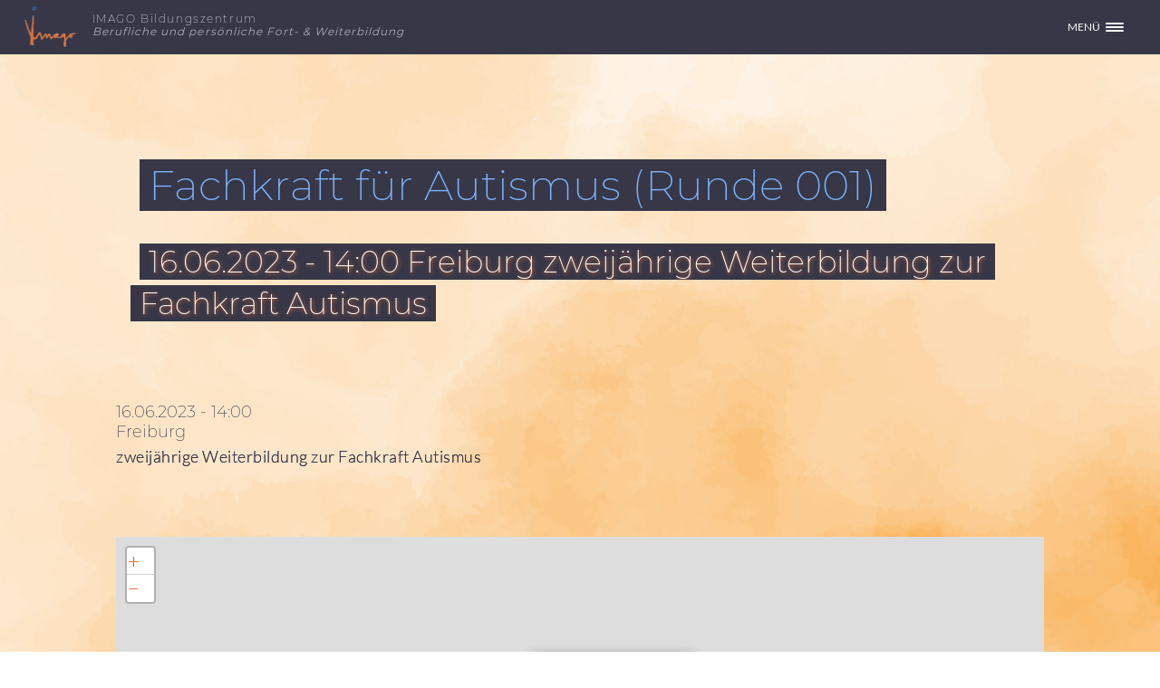

--- FILE ---
content_type: text/html; charset=UTF-8
request_url: https://www.imago-bildungszentrum.de/eme-events/start-fachkraft-fuer-autismus-6/
body_size: 8084
content:
<!DOCTYPE html>

<html class="no-js" lang="de-DE">

	<head profile="http://gmpg.org/xfn/11">
		
		<meta http-equiv="Content-Type" content="text/html; charset=UTF-8" />
		<meta name="viewport" content="width=device-width, initial-scale=1.0, maximum-scale=1.0, user-scalable=no" >
		 
			
		
		<title>Fachkraft für Autismus (Runde 001) &#8211; IMAGO Bildungszentrum</title>
<meta name='robots' content='max-image-preview:large' />
<script>document.documentElement.className = document.documentElement.className.replace("no-js","js");</script>
<link rel='dns-prefetch' href='//www.imago-bildungszentrum.de' />
<link rel='dns-prefetch' href='//s.w.org' />
<link rel="alternate" type="application/rss+xml" title="IMAGO Bildungszentrum &raquo; Feed" href="https://www.imago-bildungszentrum.de/feed/" />
<link rel="alternate" type="application/rss+xml" title="IMAGO Bildungszentrum &raquo; Kommentar-Feed" href="https://www.imago-bildungszentrum.de/comments/feed/" />
		<script type="text/javascript">
			window._wpemojiSettings = {"baseUrl":"https:\/\/s.w.org\/images\/core\/emoji\/13.0.1\/72x72\/","ext":".png","svgUrl":"https:\/\/s.w.org\/images\/core\/emoji\/13.0.1\/svg\/","svgExt":".svg","source":{"concatemoji":"https:\/\/www.imago-bildungszentrum.de\/wp-includes\/js\/wp-emoji-release.min.js?ver=5.7.2"}};
			!function(e,a,t){var n,r,o,i=a.createElement("canvas"),p=i.getContext&&i.getContext("2d");function s(e,t){var a=String.fromCharCode;p.clearRect(0,0,i.width,i.height),p.fillText(a.apply(this,e),0,0);e=i.toDataURL();return p.clearRect(0,0,i.width,i.height),p.fillText(a.apply(this,t),0,0),e===i.toDataURL()}function c(e){var t=a.createElement("script");t.src=e,t.defer=t.type="text/javascript",a.getElementsByTagName("head")[0].appendChild(t)}for(o=Array("flag","emoji"),t.supports={everything:!0,everythingExceptFlag:!0},r=0;r<o.length;r++)t.supports[o[r]]=function(e){if(!p||!p.fillText)return!1;switch(p.textBaseline="top",p.font="600 32px Arial",e){case"flag":return s([127987,65039,8205,9895,65039],[127987,65039,8203,9895,65039])?!1:!s([55356,56826,55356,56819],[55356,56826,8203,55356,56819])&&!s([55356,57332,56128,56423,56128,56418,56128,56421,56128,56430,56128,56423,56128,56447],[55356,57332,8203,56128,56423,8203,56128,56418,8203,56128,56421,8203,56128,56430,8203,56128,56423,8203,56128,56447]);case"emoji":return!s([55357,56424,8205,55356,57212],[55357,56424,8203,55356,57212])}return!1}(o[r]),t.supports.everything=t.supports.everything&&t.supports[o[r]],"flag"!==o[r]&&(t.supports.everythingExceptFlag=t.supports.everythingExceptFlag&&t.supports[o[r]]);t.supports.everythingExceptFlag=t.supports.everythingExceptFlag&&!t.supports.flag,t.DOMReady=!1,t.readyCallback=function(){t.DOMReady=!0},t.supports.everything||(n=function(){t.readyCallback()},a.addEventListener?(a.addEventListener("DOMContentLoaded",n,!1),e.addEventListener("load",n,!1)):(e.attachEvent("onload",n),a.attachEvent("onreadystatechange",function(){"complete"===a.readyState&&t.readyCallback()})),(n=t.source||{}).concatemoji?c(n.concatemoji):n.wpemoji&&n.twemoji&&(c(n.twemoji),c(n.wpemoji)))}(window,document,window._wpemojiSettings);
		</script>
		<style type="text/css">
img.wp-smiley,
img.emoji {
	display: inline !important;
	border: none !important;
	box-shadow: none !important;
	height: 1em !important;
	width: 1em !important;
	margin: 0 .07em !important;
	vertical-align: -0.1em !important;
	background: none !important;
	padding: 0 !important;
}
</style>
	<link rel='stylesheet' id='wp-block-library-css'  href='https://www.imago-bildungszentrum.de/wp-includes/css/dist/block-library/style.min.css?ver=5.7.2' type='text/css' media='all' />
<link rel='stylesheet' id='contact-form-7-css'  href='https://www.imago-bildungszentrum.de/wp-content/plugins/contact-form-7/includes/css/styles.css?ver=5.4.2' type='text/css' media='all' />
<link rel='stylesheet' id='eme-jquery-timepicker-css'  href='https://www.imago-bildungszentrum.de/wp-content/plugins/events-made-easy/js/jquery-timepicker/jquery.timepicker.min.css?ver=5.7.2' type='text/css' media='all' />
<link rel='stylesheet' id='eme-jquery-fdatepicker-css'  href='https://www.imago-bildungszentrum.de/wp-content/plugins/events-made-easy/js/fdatepicker/css/fdatepicker.min.css?ver=5.7.2' type='text/css' media='all' />
<link rel='stylesheet' id='eme-jquery-ui-css-css'  href='https://www.imago-bildungszentrum.de/wp-content/plugins/events-made-easy/css/jquery-ui-theme-smoothness-1.11.3/jquery-ui.min.css?ver=5.7.2' type='text/css' media='all' />
<link rel='stylesheet' id='eme-jquery-ui-autocomplete-css'  href='https://www.imago-bildungszentrum.de/wp-content/plugins/events-made-easy/css/jquery.autocomplete.css?ver=5.7.2' type='text/css' media='all' />
<link rel='stylesheet' id='eme-jquery-select2-css-css'  href='https://www.imago-bildungszentrum.de/wp-content/plugins/events-made-easy/js/jquery-select2/select2-4.1.0-rc.0/dist/css/select2.min.css?ver=5.7.2' type='text/css' media='all' />
<link rel='stylesheet' id='eme_textsec-css'  href='https://www.imago-bildungszentrum.de/wp-content/plugins/events-made-easy/css/text-security/text-security-disc.css?ver=5.7.2' type='text/css' media='all' />
<link rel='stylesheet' id='eme_stylesheet-css'  href='https://www.imago-bildungszentrum.de/wp-content/plugins/events-made-easy/css/eme.css?ver=5.7.2' type='text/css' media='all' />
<link rel='stylesheet' id='eme-leaflet-css-css'  href='https://www.imago-bildungszentrum.de/wp-content/plugins/events-made-easy/js/leaflet-1.7.1/leaflet.css?ver=5.7.2' type='text/css' media='all' />
<link rel='stylesheet' id='spba-animate-css'  href='https://www.imago-bildungszentrum.de/wp-content/plugins/so-page-builder-animate/css/animate.min.css?ver=1' type='text/css' media='all' />
<link rel='stylesheet' id='newsletter-css'  href='https://www.imago-bildungszentrum.de/wp-content/plugins/newsletter/style.css?ver=8.9.2' type='text/css' media='all' />
<link rel='stylesheet' id='eeb-css-frontend-css'  href='https://www.imago-bildungszentrum.de/wp-content/plugins/email-encoder-bundle/core/includes/assets/css/style.css?ver=251205-215050' type='text/css' media='all' />
<link rel='stylesheet' id='imagobz_style-css'  href='https://www.imago-bildungszentrum.de/wp-content/themes/imagobz/style.css?ver=5.7.2' type='text/css' media='all' />
<script type='text/javascript' src='https://www.imago-bildungszentrum.de/wp-includes/js/tinymce/tinymce.min.js?ver=49110-20201110' id='wp-tinymce-root-js'></script>
<script type='text/javascript' src='https://www.imago-bildungszentrum.de/wp-includes/js/tinymce/plugins/compat3x/plugin.min.js?ver=49110-20201110' id='wp-tinymce-js'></script>
<script type='text/javascript' src='https://www.imago-bildungszentrum.de/wp-includes/js/jquery/jquery.min.js?ver=3.5.1' id='jquery-core-js'></script>
<script type='text/javascript' src='https://www.imago-bildungszentrum.de/wp-includes/js/jquery/jquery-migrate.min.js?ver=3.3.2' id='jquery-migrate-js'></script>
<script type='text/javascript' src='https://www.imago-bildungszentrum.de/wp-content/themes/imagobz/js/flexslider.js?ver=1' id='imagobz_flexslider-js'></script>
<script type='text/javascript' src='https://www.imago-bildungszentrum.de/wp-content/themes/imagobz/js/doubletaptogo.js?ver=1' id='imagobz_doubletaptogo-js'></script>
<script type='text/javascript' src='https://www.imago-bildungszentrum.de/wp-content/plugins/email-encoder-bundle/core/includes/assets/js/custom.js?ver=251205-215050' id='eeb-js-frontend-js'></script>
<link rel="https://api.w.org/" href="https://www.imago-bildungszentrum.de/wp-json/" /><link rel="alternate" type="application/json" href="https://www.imago-bildungszentrum.de/wp-json/wp/v2/pages/606" /><link rel="EditURI" type="application/rsd+xml" title="RSD" href="https://www.imago-bildungszentrum.de/xmlrpc.php?rsd" />
<link rel="wlwmanifest" type="application/wlwmanifest+xml" href="https://www.imago-bildungszentrum.de/wp-includes/wlwmanifest.xml" /> 
<meta name="generator" content="WordPress 5.7.2" />
<link rel='shortlink' href='https://www.imago-bildungszentrum.de/?p=606' />
<link rel="alternate" type="application/json+oembed" href="https://www.imago-bildungszentrum.de/wp-json/oembed/1.0/embed?url=https%3A%2F%2Fwww.imago-bildungszentrum.de%2Fveranstaltungen%2F" />
<link rel="alternate" type="text/xml+oembed" href="https://www.imago-bildungszentrum.de/wp-json/oembed/1.0/embed?url=https%3A%2F%2Fwww.imago-bildungszentrum.de%2Fveranstaltungen%2F&#038;format=xml" />
<link rel="canonical" href="https://www.imago-bildungszentrum.de/eme-events/start-fachkraft-fuer-autismus-6/" />
<meta property="og:type" content="article" />
<meta property="og:title" content="Fachkraft für Autismus (Runde 001)"/>
<meta property="og:url" content="https://www.imago-bildungszentrum.de/eme-events/start-fachkraft-fuer-autismus-6/"/>
<meta property="og:image" content=""/>
<meta property="og:description" content="zweijährige Weiterbildung zur Fachkraft Autismus" />
<meta name="twitter:image" content="" />
<meta name="twitter:description" content="zweijährige Weiterbildung zur Fachkraft Autismus" />
<meta name="twitter:title" content="Fachkraft für Autismus (Runde 001)" />
<meta name="twitter:card" content="summary" />
<meta name="description" content="zweijährige Weiterbildung zur Fachkraft Autismus" />
<script type="application/ld+json">{"@context":"http://www.schema.org","@type":"Event","name":"Fachkraft für Autismus (Runde 001)","url":"https://www.imago-bildungszentrum.de/eme-events/start-fachkraft-fuer-autismus-6/","description":"zweijährige Weiterbildung zur Fachkraft Autismus","startDate":"2023-06-16T14:00:00+02:00","endDate":"2023-06-16T18:00:00+02:00","eventAttendanceMode":"https://schema.org/OfflineEventAttendanceMode","location":{"@type":"Place","name":"Inselhaus Haid","address":{"@type":"PostalAddress","streetAddress":"Gündlinger Str. 14 a","addressLocality":"Freiburg","postalCode":"79111","addressCountry":""}},"organizer":{"name":"Imago Team","url":"https://www.imago-bildungszentrum.de/eme-events/start-fachkraft-fuer-autismus-6/"}}</script>
<link rel="icon" href="https://www.imago-bildungszentrum.de/wp-content/uploads/cropped-Imago_Logo-32x32.png" sizes="32x32" />
<link rel="icon" href="https://www.imago-bildungszentrum.de/wp-content/uploads/cropped-Imago_Logo-192x192.png" sizes="192x192" />
<link rel="apple-touch-icon" href="https://www.imago-bildungszentrum.de/wp-content/uploads/cropped-Imago_Logo-180x180.png" />
<meta name="msapplication-TileImage" content="https://www.imago-bildungszentrum.de/wp-content/uploads/cropped-Imago_Logo-270x270.png" />
	
	</head>
	
	<body class="page-template-default page page-id-606 post single">
		
		<div class="header">
			
			<div class="section-inner">
                
                <div class="site-header" role="banner">
                    
                    <div class="site-logo">
                        <a href="https://www.imago-bildungszentrum.de/" rel="home">
                            <img src="https://www.imago-bildungszentrum.de/wp-content/uploads/Imago_Logo.png" />
                        </a>
                    </div>
                    
                    <div class="site-branding">
                        <h1 class="site-title"><a href="https://www.imago-bildungszentrum.de/" rel="home">IMAGO Bildungszentrum</a></h1>
                        <h2 class="site-description">Berufliche und persönliche Fort- &amp; Weiterbildung</h2>
                    </div>
                    
                </div>
                
            </div>
			
			<div class="nav-toggle">
					
				<div class="bars">
					<div class="bar"></div>
					<div class="bar"></div>
					<div class="bar"></div>
				</div>
				
			</div>
            			
			<div class="mobile-navigation">
			
				<ul class="mobile-menu">
																			
						<li id="menu-item-15" class="menu-item menu-item-type-custom menu-item-object-custom menu-item-home menu-item-has-children menu-item-15"><a href="http://www.imago-bildungszentrum.de/" data-ps2id-api="true">IMAGO</a>
<ul class="sub-menu">
	<li id="menu-item-35" class="menu-item menu-item-type-custom menu-item-object-custom menu-item-home menu-item-35"><a href="http://www.imago-bildungszentrum.de/#leitgedanke" data-ps2id-api="true">Unsere Leitgedanken</a></li>
	<li id="menu-item-181" class="menu-item menu-item-type-post_type menu-item-object-page menu-item-181"><a href="https://www.imago-bildungszentrum.de/kooperationen/" data-ps2id-api="true">Kooperationen</a></li>
	<li id="menu-item-191" class="menu-item menu-item-type-post_type menu-item-object-page menu-item-191"><a href="https://www.imago-bildungszentrum.de/publikationen/" data-ps2id-api="true">Publikationen</a></li>
	<li id="menu-item-526" class="menu-item menu-item-type-taxonomy menu-item-object-category menu-item-526"><a href="https://www.imago-bildungszentrum.de/imago/aktuell/stellen/" data-ps2id-api="true">Stellenanzeigen</a></li>
	<li id="menu-item-159" class="menu-item menu-item-type-post_type menu-item-object-page menu-item-159"><a href="https://www.imago-bildungszentrum.de/kontakt-impressum/" data-ps2id-api="true">Kontakt / Impressum</a></li>
	<li id="menu-item-160" class="menu-item menu-item-type-post_type menu-item-object-page menu-item-privacy-policy menu-item-160"><a href="https://www.imago-bildungszentrum.de/datenschutzerklaerung/" data-ps2id-api="true">Datenschutzerklärung</a></li>
	<li id="menu-item-406" class="menu-item menu-item-type-post_type menu-item-object-page menu-item-406"><a href="https://www.imago-bildungszentrum.de/hygienekonzept/" data-ps2id-api="true">Schutz- und Hygienekonzept</a></li>
</ul>
</li>
<li id="menu-item-157" class="menu-item menu-item-type-taxonomy menu-item-object-category menu-item-has-children menu-item-157"><a href="https://www.imago-bildungszentrum.de/imago/imago-team/" data-ps2id-api="true">TEAM</a>
<ul class="sub-menu">
	<li id="menu-item-147" class="menu-item menu-item-type-taxonomy menu-item-object-category menu-item-147"><a href="https://www.imago-bildungszentrum.de/imago/imago-team/" data-ps2id-api="true">IMAGO-Team</a></li>
	<li id="menu-item-86" class="menu-item menu-item-type-taxonomy menu-item-object-category menu-item-86"><a href="https://www.imago-bildungszentrum.de/imago/kurs-seminarleiterinnen/" data-ps2id-api="true">Kurs-/Seminarleiter*innen</a></li>
</ul>
</li>
<li id="menu-item-51" class="menu-item menu-item-type-taxonomy menu-item-object-category menu-item-has-children menu-item-51"><a href="https://www.imago-bildungszentrum.de/imago/kurse-seminare-vortraege/" data-ps2id-api="true">UNSER FORTBILDUNGSANGEBOT</a>
<ul class="sub-menu">
	<li id="menu-item-981" class="menu-item menu-item-type-post_type menu-item-object-page menu-item-981"><a href="https://www.imago-bildungszentrum.de/dfa/" data-ps2id-api="true">Digitales Forum Autismus</a></li>
	<li id="menu-item-812" class="menu-item menu-item-type-taxonomy menu-item-object-category menu-item-812"><a href="https://www.imago-bildungszentrum.de/imago/kurse-seminare-vortraege/fortbildung-weiterbildung/weiterbildungat/" data-ps2id-api="true">2-jährige Weiterbildung Autismus (AT)</a></li>
	<li id="menu-item-24" class="menu-item menu-item-type-taxonomy menu-item-object-category menu-item-24"><a href="https://www.imago-bildungszentrum.de/imago/kurse-seminare-vortraege/fortbildung-weiterbildung/" data-ps2id-api="true">Berufliche Fort- &#038; Weiterbildung</a></li>
	<li id="menu-item-439" class="menu-item menu-item-type-taxonomy menu-item-object-category menu-item-has-children menu-item-439"><a href="https://www.imago-bildungszentrum.de/imago/kurse-seminare-vortraege/kurse-zum-thema-autismus/" data-ps2id-api="true">Kurse zum Thema Autismus</a>
	<ul class="sub-menu">
		<li id="menu-item-440" class="menu-item menu-item-type-taxonomy menu-item-object-category menu-item-440"><a href="https://www.imago-bildungszentrum.de/imago/kurse-seminare-vortraege/kurse-zum-thema-autismus/kurse-eltern-angehoerige/" data-ps2id-api="true">&#8211; Kurse Eltern/Angehörige</a></li>
		<li id="menu-item-441" class="menu-item menu-item-type-taxonomy menu-item-object-category menu-item-441"><a href="https://www.imago-bildungszentrum.de/imago/kurse-seminare-vortraege/kurse-zum-thema-autismus/kurse-soziale-einrichtungen/" data-ps2id-api="true">&#8211; Kurse Soziale Einrichtungen</a></li>
	</ul>
</li>
	<li id="menu-item-26" class="menu-item menu-item-type-taxonomy menu-item-object-category menu-item-26"><a href="https://www.imago-bildungszentrum.de/imago/kurse-seminare-vortraege/praevention/" data-ps2id-api="true">Präventionskurse</a></li>
	<li id="menu-item-27" class="menu-item menu-item-type-taxonomy menu-item-object-category menu-item-27"><a href="https://www.imago-bildungszentrum.de/imago/kurse-seminare-vortraege/selbsterfahrung-selbsterkenntnis/" data-ps2id-api="true">Selbsterfahrung &amp; Selbsterkenntnis</a></li>
	<li id="menu-item-25" class="menu-item menu-item-type-taxonomy menu-item-object-category menu-item-25"><a href="https://www.imago-bildungszentrum.de/imago/kurse-seminare-vortraege/kuenstlerische-kurse/" data-ps2id-api="true">Künstlerische Kurse</a></li>
</ul>
</li>
<li id="menu-item-608" class="menu-item menu-item-type-post_type menu-item-object-page menu-item-has-children menu-item-608"><a href="https://www.imago-bildungszentrum.de/aktuell/termine/" data-ps2id-api="true">FORTBILDUNGSKALENDER</a>
<ul class="sub-menu">
	<li id="menu-item-612" class="menu-item menu-item-type-post_type menu-item-object-page menu-item-612"><a href="https://www.imago-bildungszentrum.de/aktuell/termine/fortbildungen/" data-ps2id-api="true">Fortbildungen</a></li>
	<li id="menu-item-636" class="menu-item menu-item-type-custom menu-item-object-custom menu-item-636"><a href="https://www.imago-bildungszentrum.de/wp-content/uploads/Fortbildungskalender.pdf" data-ps2id-api="true">&#8230;als PDF Dokument</a></li>
	<li id="menu-item-168" class="menu-item menu-item-type-post_type menu-item-object-page menu-item-168"><a href="https://www.imago-bildungszentrum.de/aktuell/termine/anmeldung/" data-ps2id-api="true">Anmeldung</a></li>
	<li id="menu-item-644" class="menu-item menu-item-type-taxonomy menu-item-object-category menu-item-644"><a href="https://www.imago-bildungszentrum.de/imago/fortbildungskalender/historie/" data-ps2id-api="true">Historie</a></li>
</ul>
</li>
<li id="menu-item-432" class="menu-item menu-item-type-custom menu-item-object-custom menu-item-has-children menu-item-432"><a href="https://www.imago-bildungszentrum.de/eingliederungsh/" data-ps2id-api="true">ASSISTENZLEISTUNGEN</a>
<ul class="sub-menu">
	<li id="menu-item-431" class="menu-item menu-item-type-custom menu-item-object-custom menu-item-431"><a href="https://www.imago-bildungszentrum.de/eingliederungsh/" data-ps2id-api="true">Eingliederungshilfe</a></li>
</ul>
</li>
<li id="menu-item-18" class="menu-item menu-item-type-custom menu-item-object-custom menu-item-18"><a href="http://www.imago-bildungszentrum.de/raumvermietung/#mietanfrage" data-ps2id-api="true">Mietanfrage</a></li>
						
					</ul>
			
			</div>
			
		</div>
		<div class="content section-inner">
            
            <div class="post-titles">
                <h1 class="post-title"><span>Fachkraft für Autismus (Runde 001)</span></h1>
                <h2 class="post-excerpt"><span>16.06.2023 - 14:00 Freiburg zweijährige Weiterbildung zur Fachkraft Autismus</span></h2>
            </div>    
            
		
			<div id="post-606" class="single single-post post-606 page type-page status-publish hentry odd">
				
				<div class="post-container">
					
					<div class="post-inner">
							
						<div class="post-content">
						
							16.06.2023 - 14:00<br />
Freiburg<br />
<p>zweijährige Weiterbildung zur Fachkraft Autismus</p><br />
<br />
<div id='eme-location-map_104796771_1768888622_9197' class='eme-location-map'   data-lat='47.990800' data-lon='7.7936000' data-map_icon='' data-map_text='&lt;strong&gt;Inselhaus Haid&lt;/strong&gt;&lt;br /&gt;Gündlinger Str. 14 a - Freiburg&lt;br /&gt;&lt;a href=&#039;https://www.imago-bildungszentrum.de/locations/imago/&#039;&gt;Details&lt;/a&gt;' data-enable_zooming='true' data-gestures='false' data-default_map_icon='' data-zoom_factor='14'></div>						
						</div><!-- .post-content -->
						
						<div class="clear"></div>
						
						
											
					</div><!-- .post-inner -->
				
				</div><!-- .post-container -->
				
			</div><!-- .post -->
			
		</div><!-- .content -->
		
    

<div id="sidebar" class="sidebar">
        
        
    </div><!-- .sidebar -->
		
<footer id="footer" class="footer">
            
            
                <div id="footer-widgets-wrap" class="footer-widgets-wrap">

                    <div id="footer-widgets" class="footer-widgets"  role="complementary">

                        
                            <div class="footer-widget-column widget-area fone">
                                <aside id="newsletterwidget-2" class="widget widget_newsletterwidget"><h3 class="widget-title">Newsletter</h3><div class="tnp tnp-subscription tnp-widget">
<form method="post" action="https://www.imago-bildungszentrum.de/wp-admin/admin-ajax.php?action=tnp&amp;na=s">
<input type="hidden" name="nr" value="widget">
<input type="hidden" name="nlang" value="">
<div class="tnp-field tnp-field-email"><label for="tnp-1">Trage Dich jetzt in unsere(n) Newsletter ein!</label>
<input class="tnp-email" type="email" name="ne" id="tnp-1" value="" placeholder="Deine E-Mail Adresse bitte hier eintragen" required></div>
<div class="tnp-field tnp-lists"><div class="tnp-field tnp-field-checkbox tnp-field-list"><label for="nl3"><input type="checkbox" id="nl3" name="nl[]" value="2" checked> IMAGO Bildungszentrum</label></div>
<div class="tnp-field tnp-field-checkbox tnp-field-list"><label for="nl4"><input type="checkbox" id="nl4" name="nl[]" value="3" checked> Digitales Forum Autismus - Eltern</label></div>
<div class="tnp-field tnp-field-checkbox tnp-field-list"><label for="nl5"><input type="checkbox" id="nl5" name="nl[]" value="4" checked> Digitales Forum Autismus - Fachkräfte</label></div>
</div><div class="tnp-field tnp-field-button" style="text-align: left"><input class="tnp-submit" type="submit" value="jetzt eintragen!" style="">
</div>
</form>
</div>
</aside><aside id="text-4" class="widget widget_text">			<div class="textwidget"><p>IMAGO Bildungszentrum gGmbH · Gündlinger Str. 14 a · 79111 Freiburg · Tel. 0761/48826778 · <a href="javascript:;" data-enc-email="vasb[at]vzntb-ovyqhatfmragehz.qr" class="mailto-link" data-wpel-link="ignore"><span id="eeb-362269-739291"></span><script type="text/javascript">(function() {var ml="irdnet-f.lzasg%40obum",mi="037A>?@0D;=A6B092C3=<:4351CD824",o="";for(var j=0,l=mi.length;j<l;j++) {o+=ml.charAt(mi.charCodeAt(j)-48);}document.getElementById("eeb-362269-739291").innerHTML = decodeURIComponent(o);}());</script><noscript>*protected email*</noscript></a></p>
<p><strong><a href="https://www.imago-bildungszentrum.de/datenschutzerklaerung/">Datenschutzerklärung</a> | <a href="https://www.imago-bildungszentrum.de/kontakt-impressum/">Impressum</a></strong></p>
</div>
		</aside>                            </div>

                        
                    </div>

                </div>

            
		</footer> <!-- footer -->
	    
	    	<script>
	jQuery(document).ready(function($){
		'use strict';
		if ( 'function' === typeof WOW ) {
			new WOW().init();
		}
	});
	</script>
	<script type='text/javascript' src='https://www.imago-bildungszentrum.de/wp-includes/js/dist/vendor/wp-polyfill.min.js?ver=7.4.4' id='wp-polyfill-js'></script>
<script type='text/javascript' id='wp-polyfill-js-after'>
( 'fetch' in window ) || document.write( '<script src="https://www.imago-bildungszentrum.de/wp-includes/js/dist/vendor/wp-polyfill-fetch.min.js?ver=3.0.0"></scr' + 'ipt>' );( document.contains ) || document.write( '<script src="https://www.imago-bildungszentrum.de/wp-includes/js/dist/vendor/wp-polyfill-node-contains.min.js?ver=3.42.0"></scr' + 'ipt>' );( window.DOMRect ) || document.write( '<script src="https://www.imago-bildungszentrum.de/wp-includes/js/dist/vendor/wp-polyfill-dom-rect.min.js?ver=3.42.0"></scr' + 'ipt>' );( window.URL && window.URL.prototype && window.URLSearchParams ) || document.write( '<script src="https://www.imago-bildungszentrum.de/wp-includes/js/dist/vendor/wp-polyfill-url.min.js?ver=3.6.4"></scr' + 'ipt>' );( window.FormData && window.FormData.prototype.keys ) || document.write( '<script src="https://www.imago-bildungszentrum.de/wp-includes/js/dist/vendor/wp-polyfill-formdata.min.js?ver=3.0.12"></scr' + 'ipt>' );( Element.prototype.matches && Element.prototype.closest ) || document.write( '<script src="https://www.imago-bildungszentrum.de/wp-includes/js/dist/vendor/wp-polyfill-element-closest.min.js?ver=2.0.2"></scr' + 'ipt>' );( 'objectFit' in document.documentElement.style ) || document.write( '<script src="https://www.imago-bildungszentrum.de/wp-includes/js/dist/vendor/wp-polyfill-object-fit.min.js?ver=2.3.4"></scr' + 'ipt>' );
</script>
<script type='text/javascript' id='contact-form-7-js-extra'>
/* <![CDATA[ */
var wpcf7 = {"api":{"root":"https:\/\/www.imago-bildungszentrum.de\/wp-json\/","namespace":"contact-form-7\/v1"}};
/* ]]> */
</script>
<script type='text/javascript' src='https://www.imago-bildungszentrum.de/wp-content/plugins/contact-form-7/includes/js/index.js?ver=5.4.2' id='contact-form-7-js'></script>
<script type='text/javascript' src='https://www.imago-bildungszentrum.de/wp-content/plugins/events-made-easy/js/jquery-timepicker/jquery.timepicker.min.js?ver=2.2.65' id='eme-jquery-timepicker-js'></script>
<script type='text/javascript' src='https://www.imago-bildungszentrum.de/wp-content/plugins/events-made-easy/js/fdatepicker/js/fdatepicker.min.js?ver=2.2.65' id='eme-jquery-fdatepicker-js'></script>
<script type='text/javascript' src='https://www.imago-bildungszentrum.de/wp-content/plugins/events-made-easy/js/fdatepicker/js/i18n/fdatepicker.de.js?ver=2.2.65' id='eme-jquery-fdatepick-locale-js'></script>
<script type='text/javascript' src='https://www.imago-bildungszentrum.de/wp-content/plugins/events-made-easy/js/jquery-select2/select2-4.1.0-rc.0/dist/js/select2.min.js?ver=2.2.65' id='eme-select2-js'></script>
<script type='text/javascript' src='https://www.imago-bildungszentrum.de/wp-content/plugins/events-made-easy/js/jquery-select2/select2-4.1.0-rc.0/dist//js/i18n/de.js?ver=2.2.65' id='eme-select2-locale-js'></script>
<script type='text/javascript' id='eme-basic-js-extra'>
/* <![CDATA[ */
var emebasic = {"translate_plugin_url":"https:\/\/www.imago-bildungszentrum.de\/wp-content\/plugins\/events-made-easy\/","translate_ajax_url":"https:\/\/www.imago-bildungszentrum.de\/wp-admin\/admin-ajax.php","translate_selectstate":"Provinz","translate_selectcountry":"Land","translate_frontendnonce":"0982380dd3","translate_error":"Es ist ein Fehler aufgetreten","translate_clear":"Leeren","translate_mailingpreferences":"Mailing Pr\u00e4ferenzen","translate_yessure":"Ja, ich bin mir sicher","translate_iwantmails":"Ich m\u00f6chte Nachrichten erhalten","translate_firstDayOfWeek":"1","translate_flanguage":"de","translate_fdateformat":"d.m.Y","translate_ftimeformat":"G:i"};
/* ]]> */
</script>
<script type='text/javascript' defer="defer" src='https://www.imago-bildungszentrum.de/wp-content/plugins/events-made-easy/js/eme.js?ver=2.2.65' id='eme-basic-js'></script>
<script type='text/javascript' src='https://www.imago-bildungszentrum.de/wp-includes/js/jquery/ui/core.min.js?ver=1.12.1' id='jquery-ui-core-js'></script>
<script type='text/javascript' src='https://www.imago-bildungszentrum.de/wp-includes/js/jquery/ui/mouse.min.js?ver=1.12.1' id='jquery-ui-mouse-js'></script>
<script type='text/javascript' src='https://www.imago-bildungszentrum.de/wp-includes/js/jquery/ui/resizable.min.js?ver=1.12.1' id='jquery-ui-resizable-js'></script>
<script type='text/javascript' src='https://www.imago-bildungszentrum.de/wp-includes/js/jquery/ui/draggable.min.js?ver=1.12.1' id='jquery-ui-draggable-js'></script>
<script type='text/javascript' src='https://www.imago-bildungszentrum.de/wp-includes/js/jquery/ui/controlgroup.min.js?ver=1.12.1' id='jquery-ui-controlgroup-js'></script>
<script type='text/javascript' src='https://www.imago-bildungszentrum.de/wp-includes/js/jquery/ui/checkboxradio.min.js?ver=1.12.1' id='jquery-ui-checkboxradio-js'></script>
<script type='text/javascript' src='https://www.imago-bildungszentrum.de/wp-includes/js/jquery/ui/button.min.js?ver=1.12.1' id='jquery-ui-button-js'></script>
<script type='text/javascript' src='https://www.imago-bildungszentrum.de/wp-includes/js/jquery/ui/dialog.min.js?ver=1.12.1' id='jquery-ui-dialog-js'></script>
<script type='text/javascript' id='page-scroll-to-id-plugin-script-js-extra'>
/* <![CDATA[ */
var mPS2id_params = {"instances":{"mPS2id_instance_0":{"selector":"a[href*='#']:not([href='#'])","autoSelectorMenuLinks":"true","excludeSelector":"a[href^='#tab-'], a[href^='#tabs-'], a[data-toggle]:not([data-toggle='tooltip']), a[data-slide], a[data-vc-tabs], a[data-vc-accordion]","scrollSpeed":800,"autoScrollSpeed":"true","scrollEasing":"easeInOutQuint","scrollingEasing":"easeOutQuint","forceScrollEasing":"false","pageEndSmoothScroll":"true","stopScrollOnUserAction":"false","autoCorrectScroll":"false","autoCorrectScrollExtend":"false","layout":"vertical","offset":"50","dummyOffset":"false","highlightSelector":"","clickedClass":"mPS2id-clicked","targetClass":"mPS2id-target","highlightClass":"mPS2id-highlight","forceSingleHighlight":"false","keepHighlightUntilNext":"false","highlightByNextTarget":"false","appendHash":"false","scrollToHash":"true","scrollToHashForAll":"true","scrollToHashDelay":0,"scrollToHashUseElementData":"true","scrollToHashRemoveUrlHash":"false","disablePluginBelow":0,"adminDisplayWidgetsId":"true","adminTinyMCEbuttons":"true","unbindUnrelatedClickEvents":"false","unbindUnrelatedClickEventsSelector":"","normalizeAnchorPointTargets":"false","encodeLinks":"false"}},"total_instances":"1","shortcode_class":"_ps2id"};
/* ]]> */
</script>
<script type='text/javascript' src='https://www.imago-bildungszentrum.de/wp-content/plugins/page-scroll-to-id/js/page-scroll-to-id.min.js?ver=1.7.9' id='page-scroll-to-id-plugin-script-js'></script>
<script type='text/javascript' src='https://www.imago-bildungszentrum.de/wp-content/plugins/so-page-builder-animate/js/wow.min.js?ver=1' id='spba-wow-js'></script>
<script type='text/javascript' src='https://www.imago-bildungszentrum.de/wp-content/themes/imagobz/js/global.js?ver=5.7.2' id='imagobz_global-js'></script>
<script type='text/javascript' id='newsletter-js-extra'>
/* <![CDATA[ */
var newsletter_data = {"action_url":"https:\/\/www.imago-bildungszentrum.de\/wp-admin\/admin-ajax.php"};
/* ]]> */
</script>
<script type='text/javascript' src='https://www.imago-bildungszentrum.de/wp-content/plugins/newsletter/main.js?ver=8.9.2' id='newsletter-js'></script>
<script type='text/javascript' id='eeb-js-ajax-ef-js-extra'>
/* <![CDATA[ */
var eeb_ef = {"ajaxurl":"https:\/\/www.imago-bildungszentrum.de\/wp-admin\/admin-ajax.php","security":"37d58c0709"};
/* ]]> */
</script>
<script type='text/javascript' src='https://www.imago-bildungszentrum.de/wp-content/plugins/email-encoder-bundle/core/includes/assets/js/encoder-form.js?ver=251205-215050' id='eeb-js-ajax-ef-js'></script>
<script type='text/javascript' src='https://www.imago-bildungszentrum.de/wp-includes/js/wp-embed.min.js?ver=5.7.2' id='wp-embed-js'></script>
<script type='text/javascript' src='https://www.imago-bildungszentrum.de/wp-content/plugins/events-made-easy/js/leaflet-1.7.1/leaflet.js?ver=2.2.65' id='eme-leaflet-maps-js'></script>
<script type='text/javascript' src='https://www.imago-bildungszentrum.de/wp-content/plugins/events-made-easy/js/eme_location_map.js?ver=2.2.65' id='eme-location-map-js'></script>


<script>
(function($){
	$(window).on("load",function(){
		$("body").on("click",".navigation a",function(){
			$(".nav-toggle").trigger("click");
		});
	});
})(jQuery);
</script>

</body>
</html>

--- FILE ---
content_type: text/css
request_url: https://www.imago-bildungszentrum.de/wp-content/themes/imagobz/style.css?ver=5.7.2
body_size: 50001
content:
@charset "UTF-8";

/*---------------------------------------------------------------------------------

	Theme Name: Imago Bildungszentrum
    Text Domain: imagobz
    Version: 1.0
	Author: Falko Knizia
	Author URI: https://www.falkoknizia.de
	Description: Imago Bildungszentrum

----------------------------------------------------------------------------------*/


/* montserrat-200 - latin */
@font-face {
  font-family: 'Montserrat';
  font-style: normal;
  font-weight: 200;
  src: url('fonts/montserrat-v15-latin-200.eot'); /* IE9 Compat Modes */
  src: local(''),
       url('fonts/montserrat-v15-latin-200.eot?#iefix') format('embedded-opentype'), /* IE6-IE8 */
       url('fonts/montserrat-v15-latin-200.woff2') format('woff2'), /* Super Modern Browsers */
       url('fonts/montserrat-v15-latin-200.woff') format('woff'), /* Modern Browsers */
       url('fonts/montserrat-v15-latin-200.ttf') format('truetype'), /* Safari, Android, iOS */
       url('fonts/montserrat-v15-latin-200.svg#Montserrat') format('svg'); /* Legacy iOS */
}

/* montserrat-300 - latin */
@font-face {
  font-family: 'Montserrat';
  font-style: normal;
  font-weight: 300;
  src: url('fonts/montserrat-v15-latin-300.eot'); /* IE9 Compat Modes */
  src: local(''),
       url('fonts/montserrat-v15-latin-300.eot?#iefix') format('embedded-opentype'), /* IE6-IE8 */
       url('fonts/montserrat-v15-latin-300.woff2') format('woff2'), /* Super Modern Browsers */
       url('fonts/montserrat-v15-latin-300.woff') format('woff'), /* Modern Browsers */
       url('fonts/montserrat-v15-latin-300.ttf') format('truetype'), /* Safari, Android, iOS */
       url('fonts/montserrat-v15-latin-300.svg#Montserrat') format('svg'); /* Legacy iOS */
}

/* montserrat-regular - latin */
@font-face {
  font-family: 'Montserrat';
  font-style: normal;
  font-weight: 400;
  src: url('fonts/montserrat-v15-latin-regular.eot'); /* IE9 Compat Modes */
  src: local(''),
       url('fonts/montserrat-v15-latin-regular.eot?#iefix') format('embedded-opentype'), /* IE6-IE8 */
       url('fonts/montserrat-v15-latin-regular.woff2') format('woff2'), /* Super Modern Browsers */
       url('fonts/montserrat-v15-latin-regular.woff') format('woff'), /* Modern Browsers */
       url('fonts/montserrat-v15-latin-regular.ttf') format('truetype'), /* Safari, Android, iOS */
       url('fonts/montserrat-v15-latin-regular.svg#Montserrat') format('svg'); /* Legacy iOS */
}

/* montserrat-600 - latin */
@font-face {
  font-family: 'Montserrat';
  font-style: normal;
  font-weight: 600;
  src: url('fonts/montserrat-v15-latin-600.eot'); /* IE9 Compat Modes */
  src: local(''),
       url('fonts/montserrat-v15-latin-600.eot?#iefix') format('embedded-opentype'), /* IE6-IE8 */
       url('fonts/montserrat-v15-latin-600.woff2') format('woff2'), /* Super Modern Browsers */
       url('fonts/montserrat-v15-latin-600.woff') format('woff'), /* Modern Browsers */
       url('fonts/montserrat-v15-latin-600.ttf') format('truetype'), /* Safari, Android, iOS */
       url('fonts/montserrat-v15-latin-600.svg#Montserrat') format('svg'); /* Legacy iOS */
}

/* lato-100 - latin */
@font-face {
  font-family: 'Lato';
  font-style: normal;
  font-weight: 100;
  src: url('fonts/lato-v17-latin-100.eot'); /* IE9 Compat Modes */
  src: local(''),
       url('fonts/lato-v17-latin-100.eot?#iefix') format('embedded-opentype'), /* IE6-IE8 */
       url('fonts/lato-v17-latin-100.woff2') format('woff2'), /* Super Modern Browsers */
       url('fonts/lato-v17-latin-100.woff') format('woff'), /* Modern Browsers */
       url('fonts/lato-v17-latin-100.ttf') format('truetype'), /* Safari, Android, iOS */
       url('fonts/lato-v17-latin-100.svg#Lato') format('svg'); /* Legacy iOS */
}

/* lato-300 - latin */
@font-face {
  font-family: 'Lato';
  font-style: normal;
  font-weight: 300;
  src: url('fonts/lato-v17-latin-300.eot'); /* IE9 Compat Modes */
  src: local(''),
       url('fonts/lato-v17-latin-300.eot?#iefix') format('embedded-opentype'), /* IE6-IE8 */
       url('fonts/lato-v17-latin-300.woff2') format('woff2'), /* Super Modern Browsers */
       url('fonts/lato-v17-latin-300.woff') format('woff'), /* Modern Browsers */
       url('fonts/lato-v17-latin-300.ttf') format('truetype'), /* Safari, Android, iOS */
       url('fonts/lato-v17-latin-300.svg#Lato') format('svg'); /* Legacy iOS */
}

/* lato-regular - latin */
@font-face {
  font-family: 'Lato';
  font-style: normal;
  font-weight: 400;
  src: url('fonts/lato-v17-latin-regular.eot'); /* IE9 Compat Modes */
  src: local(''),
       url('fonts/lato-v17-latin-regular.eot?#iefix') format('embedded-opentype'), /* IE6-IE8 */
       url('fonts/lato-v17-latin-regular.woff2') format('woff2'), /* Super Modern Browsers */
       url('fonts/lato-v17-latin-regular.woff') format('woff'), /* Modern Browsers */
       url('fonts/lato-v17-latin-regular.ttf') format('truetype'), /* Safari, Android, iOS */
       url('fonts/lato-v17-latin-regular.svg#Lato') format('svg'); /* Legacy iOS */
}

/* lato-700 - latin */
@font-face {
  font-family: 'Lato';
  font-style: normal;
  font-weight: 700;
  src: url('fonts/lato-v17-latin-700.eot'); /* IE9 Compat Modes */
  src: local(''),
       url('fonts/lato-v17-latin-700.eot?#iefix') format('embedded-opentype'), /* IE6-IE8 */
       url('fonts/lato-v17-latin-700.woff2') format('woff2'), /* Super Modern Browsers */
       url('fonts/lato-v17-latin-700.woff') format('woff'), /* Modern Browsers */
       url('fonts/lato-v17-latin-700.ttf') format('truetype'), /* Safari, Android, iOS */
       url('fonts/lato-v17-latin-700.svg#Lato') format('svg'); /* Legacy iOS */
}

/* TEST */

.galerie:nth-child(1) {
    transform: rotate(2deg);
}

.galerie:nth-child(2) {
    transform: rotate(-1deg);
}

.galerie:nth-child(3) {
    transform: rotate(3deg);
}

.galerie:nth-child(4) {
    transform: rotate(-1deg);
}

.blau-dunkel {
    color: #373748;
}

.blau-hell {
    color: #436ea6;
}

.orannge {
    color: #ed722f;
}

html,
body {
    margin: 0;
    padding: 0;
}

h1,
h2,
h3,
h4,
h5,
h6,
p,
blockquote,
address,
big,
cite,
code,
em,
font,
img,
small,
strike,
sub,
sup,
li,
ol,
ul,
fieldset,
form,
label,
legend,
button,
table,
caption,
tr,
th,
td {
    margin: 0;
    padding: 0;
    border: 0;
    padding: 0;
    font-size: 100%;
    font-family: inherit;
    text-align: left;
}

* {
    box-sizing: border-box;
    -moz-box-sizing: border-box;
    -webkit-box-sizing: border-box;
}

.uc-btn-new {text-align: center !important;}

.uc-powered-by-label {

background: none !important;
box-shadow: 0 0 0 , 0 0 0 ;
box-decoration-break: clone;
margin-left: 10px;

}

html {
    box-sizing: border-box;
    height: 100%;
    text-rendering: geometricPrecision;
    font-size: 18px;
}

body {
    background-attachment: fixed;
    background-image: url('images/Orange-2.jpg');
    background-size: cover;
    border: none;
    font-family: 'Montserrat', sans-serif;
    font-weight: 200;
    color: #373748;
    font-size: 100%;
    -webkit-text-size-adjust: 100%;
    overflow-x: hidden;
}

body a {
    text-decoration: none;
    -webkit-transition: all 0.1s ease-in-out;
    -moz-transition: all 0.1s ease-in-out;
    -ms-transition: all 0.1s ease-in-out;
    -o-transition: all 0.1s ease-in-out;
    transition: all 0.1s ease-in-out;
}

a {
    outline: none;
}

img {
    display: block;
    margin: 0;
    max-width: 100%;
    height: auto;
}

table {
    border-collapse: collapse;
    border-spacing: 0;
}

ol,
ul {
    list-style: none;
}

::selection {
    background: #373748;
    color: #ed722f;
}

::-webkit-input-placeholder {
    color: #ccc;
}

:-ms-input-placeholder {
    color: #ccc;
}

.content {
    position: relative;
    width: 74vw;
    margin: 0 auto;
    min-height: 100vh;
    z-index: 2;
}

.panel-grid-cell {
    margin: 0 auto;
    padding: 6vh 2vw 6vh 2vw !important;
}

.home .panel-grid-cell {
    padding: 12vh 2vw 12vh 2vw !important;
}

.home .content {
    width: 100vw;
}

.gruen {
    background-attachment: fixed;
    background-image: url('images/Gruen-hell.jpg');
    background-size: cover;
}

.orange,
.gruen {
    padding: 12vh 13vw 0 13vw !important;
}

.home-start {
    width: 100%;
    padding: 0 13vw;
    margin: 0 auto;
    min-height: 100vh;
}

.logo-container {
    position: absolute;
    top: 36vh;
    left: 0;
    width: 54vw;
    height: 300px;
    overflow: hidden;
    background: rgba(255, 255, 255, .85);
    border-radius: 5px;
}

.logo-container img {
    padding: 0vw 2vw 4vw 2vw;
    float: right;
    height: 300px;
    width: 522px !important;
}

.dblock {
    position: absolute;
    top: 0;
    right: 0;
    width: 44vw;
    padding: 36vh 0 0 0;
    margin: 0;
    min-height: 100vh;
    overflow: hidden;
    line-height: 1;
    background: rgba(255, 255, 255, 0);
}

.dblock a {
    display: block;
    font-size: 14px !important;
    color: #436ea6 !important;
    font-weight: 400 !important;
    text-transform: uppercase;
    padding: 7px 0 0 8px !important;
    margin-bottom: 8px;
    background: rgba(255, 255, 255, .9);
    height: 26px;
    border-top-left-radius: 3px;
    border-bottom-left-radius: 3px;
}

.dblock a:before {
    float: left;
    content: '\25BA';
    color: #ed722f;
    height: 14px;
    font-size: inherit;
    padding-right: 6px;
    margin-left: 0;
    width: 12px;
}

.startzitat {
    height: 100vh;
    padding: 130px 150px;
}

blockquote {
    padding: 22vh 8vw 4vw 8vw;
}

blockquote p {
    font-size: 5.2vw !important;
    color: #fff;
    margin: 0 auto;
    font-style: italic;
    font-family: 'Lato';
    text-shadow: 1px 1px 5px #fff, 1px 1px 10px #fff, 1px 1px 15px #fff, 1px 1px 20px #ed722f, 1px 1px 30px #ed722f, 1px 1px 40px #ed722f, 1px 1px 50px #ed722f, 1px 1px 75px #ed722f !important;
    line-height: 1.3;
}

.home blockquote p:nth-child(2) {
    font-size: 18px !important;
    text-align: right;
}

.down-button:before {
    float: left;
    content: '\25BC';
    color: #fff;
    font-size: 40px;
    padding-left: 47%;
    margin-left: 0;
    font-family: 'Lato';
    text-shadow: 0 0 5px #fff, 0 0 10px #fff, 0 0 15px #fff, 0 0 20px #ed722f, 0 0 30px #ed722f, 0 0 40px #ed722f, 0 0 50px #ed722f, 0 0 75px #ed722f;
}

.home-menu {
    display: none;
    margin: 0 8vw;
}

.home-menu a {
    display: inline-table;
    font-family: 'Century Gothic', sans-serif;
    font-size: 12px;
    letter-spacing: 0.5px;
    text-align: center;
    color: #fff !important;
    margin: 4px;
    font-weight: 300;
    background: #373748;
    padding: 12px;
    width: calc(25% - 12px);
    text-transform: uppercase;
}

.home-menu a img {
    width: 50px;
    float: left;
    padding-right: 4px;
}

.home .post-titles {
    display: none;
}

.post-titles {
    padding: 0 2vw 0 2vw;
}

.dozenten a,
.kurse a {
    position: relative;
    display: block;
    color: #fff !important;
    color: #fff !important;
    text-shadow: 1px 1px 4px #ed722f !important;
    font-weight: 300 !important;
    background: #373748;
}

.dozenten a {
    padding: 64px 10px;
    height: 150px;
}

.kurse a {
    padding: 16px 10px;
}

.dozenten a:before,
.kurse a:before {
    float: left;
    content: '\25BA';
    color: #ed722f;
    height: 4vh;
    font-size: inherit;
    padding-right: 4px;
    margin-left: 0;
    width: 20px;
}

.dozenten img {
    position: relative;
    height: 150px !important;
    padding: 0;
    margin: 0 2vw 0 0 !important;
    float: left;
    z-index: 9999;
}

h1,
h2,
h3,
h4,
h5,
p,
.widget_sow-button a,
.post-content ul,
.post-content li,
.post-content ol,
.post-content dl,
.post-content .wp-caption {
    color: #373748;
}

h1,
h2,
h3,
h4,
h5 {
    font-family: 'Montserrat', sans-serif;
    text-align: left;
    color: #373748;
    margin-bottom: 4vh;
    line-height: 1.4;
}

.post-content h1,
.post-content h2,
.post-content h3,
.post-content h4,
.post-content h5 {
    margin-bottom: 4vh;
}

h1 {
    font-size: 3.6vw;
    font-weight: 200;
}

h2 {
    font-size: 2.6vw;
    font-weight: 200;
}

h3 {
    font-size: 2vw;
    font-weight: 200;
    text-align: left !important;
    background: #373748;
    color: #fff;
    text-shadow: 1px 1px 4px #ed722f;
    padding: 0 0 0 10px;
    border-radius: 5px;
}

.home h3,
.page-template-termine-template h3 {
    text-shadow: none;
}

.seminarraum h3 {
    opacity: 0;
}

h4 {
    font-size: 1.6vw;
    font-weight: 200;
}

h5 {
    font-size: 16px;
}

h6 {
    font-size: 14px;
}

.page-title h1,
.single .post-title,
.search h1 {
    margin-top: 24vh;
    line-height: 1.4;
    color: #7db5ff !important;
    padding: 0;
}

h2.post-title {
    margin: 0 !important;
    line-height: 1.2 !important;
    font-family: 'Lato', sans-serif !important;
    font-weight: 300;
}

.single-post .post-excerpt,
.single .post-excerpt {
    padding: 0 0 2vh 0;
    color: #fff;
    text-shadow: 1px 1px 4px #ed722f;
}

.page .post-excerpt {
    padding: 0 0 8vh 0;
    color: #fff;
    text-shadow: 1px 1px 4px #ed722f;
}

span {
    background: #373748;
    display: inline;
    box-shadow: 10px 0 0 #373748, -10px 0 0 #373748;
    box-decoration-break: clone;
    margin-left: 10px;
}

.uc-border-radius-small span {
    background: transparent;
    box-shadow: 0px 0 0;
    margin-left: 0;
}



.anmeldung span {
    background: transparent;
    box-shadow: 0px 0 0;
    margin-left: 0;
}

.page-title {
    margin: 0 2vw;
}

div#posts.posts {
    margin: 8vh 2vw;
}

.kategorie-beschreibung p {
    font-size: 1.3vw;
    margin-bottom: 2vh;
    color: #ed722f;
}

.posts .post,
.posts .page {
    position: relative;
    width: 22vw;
    height: 0;
    padding: 2vw 2vw 60% 2vw;
    color: #436ea6;
    margin: 0.5vw;
    overflow: hidden;
    float: left;
    border-bottom: 1px solid orange;
}

.posts .post:hover {
    border-bottom: 1px solid red;
}

.posts .post-title {
    position: relative;
    padding: 4vh 0 0 0;
    letter-spacing: 0px;
    color: #436ea6 !important;
    text-align: left;
    min-width: 100% !important;
}

.archive h2,
.category h2,
.search h2 {
    font-size: 22px;
}

.posts .post-excerpt,
.posts .post-excerpt p {
    font-family: 'Lato';
    font-size: 14px;
    font-weight: 300;
    padding: 6px 0;
    min-width: 100%;
    text-shadow: 0.2px 0.2px 0.2px #373748;
    letter-spacing: 0.5px;
}

.featured-media img {
    max-height: 400px;
}

.posts a {
    color: #436ea6;
}

.posts .posts-meta {
    display: none;
}

/** Termine **/

.home-termine {
    width: 100%;
}

.home-termine .odd {
    background-attachment: fixed;
    background-image: url('images/Gruen-hell.jpg') !important;
    height: 23vh;
}

.home-termine .even {
    background-attachment: fixed;
    background-image: url('images/Orange-hell.jpg') !important;
    height: 23vh;
}

.home-termine .event-time:before {
    display: none;
}

.home-termine .event-time {
    padding-left: 2px;
    font-size: 14px;
}

.home-termine .event-item h3 {
    background: none;
    min-height: 66px;
    font-size: 21px;
    letter-spacing: -1px;
    border-bottom: 1px solid #436ea6;
    border-radius: 0 !important;
}

.home-termine .event-item {
    display: inline-table;
    width: calc(33.2% - 20px) !important;
    padding: 20px 10px 10px 10px !important;
    margin: 10px !important;
}

.home-termine .event-loc {
    display: none;
}

.home-termine .event-item .info-link a {
    padding: 0;
}

.home .event-anmeldung,
.page-template-termine-template .event-anmeldung,
.anmeldung-termine .event-anmeldung {
    display: none;
}

.event-item {
    position: relative;
    width: 100%;
    /*    min-height: 22vh;*/
    padding: 28px;
    color: #436ea6;
    margin: 0 0 0 0;
    overflow: hidden;
}

.event-item h3 {
    position: relative;
    font-size: 28px;
    padding: 0;
    letter-spacing: 1px;
    color: #436ea6 !important;
    text-align: left;
    min-width: 100% !important;
    margin: 0 0 24px 0 !important;
    line-height: 1.2 !important;
    font-family: 'Lato', sans-serif !important;
    font-weight: 300;
}

.event-item .description {
    font-family: 'Lato';
    font-weight: 300;
    padding: 6px 0;
    min-width: 100%;
    display: none;
}

.event-item .info-link {
    font-family: 'Lato';
    padding: 24px 0 12px 0;
    min-width: 100%;
}

.event-item .info-link a {
    position: relative;
    color: #436ea6 !important;
    font-weight: 400;
    font-size: 12px;
    z-index: 9999;
}

.event-item .info-link:before {
    float: left;
    content: '\25BA';
    color: #436ea6;
    height: 2.2vh;
    font-size: inherit;
    padding-right: 3px;
    margin-left: 0px;
    width: 20px;
}

.dtstart,
.dtend {
    font-weight: 400;
    text-decoration: none;
}

.event-label {
    display: none;
}

.termine .event-item {
    position: relative;
    width: 100vw;
    padding: 0;
    height: auto;
    font-size: 18px;
    background: none;
}

.single .event-item {
    width: 100%;
    margin: 0;
    color: #ed722f;
    padding: 2vh 0;
    box-shadow: 2px 4px 4px #52185738;
}

.event-anmeldung {
    display: block;
    margin: 12px 0 12px 2vw;
    padding: 4px;
}

.event-anmeldung span {
    padding: 4px 10px;
    text-transform: uppercase;
    font-size: 14px;
    font-weight: 400;
}

.page-template-termine-template .single .event-item {
    width: 100%;
    margin: 0;
    height: 260px;
    color: #ed722f;
    padding: 5vh 0 5vh 10vw;
}

.single .event-time:before {
    float: left;
    content: '\25BA';
    color: #ed722f;
    height: 4vh;
    font-size: inherit;
    padding-right: 4px;
    margin-left: 2vw;
    width: 20px;
}

.termine .event-item h3,
.termine .event-item .description,
.termine .event-item .info-link {
    display: none;
}

.page-template-termine-template h3 {
    padding-left: 20px;
    background: none;
    font-weight: 300;
}

.page-template-termine-template .event-time:before {
    float: left;
    content: ' ';
    height: 8vh;
    font-size: inherit;
    padding-right: 4px;
    margin-left: 20px;
    width: 20px;
}

.page-template-termine-template .event-item .info-link {
    position: relative;
    left: -20px;
}

.page-template-termine-template .event-item .info-link:before {
    float: left;
    content: '\25BA';
    color: #436ea6;
    height: 2.2vh;
    font-size: inherit;
    padding-right: 3px;
    margin-left: 0px;
    width: 20px;
}

.anmeldung-termine {
    width: 100%;
    height: 80vh;
    overflow-y: auto;
    overflow-x: hidden;
    padding: 0px;
    margin: 0;
}

.anmeldung-termine .event-item {
    padding: 0;
    box-shadow: none;
    height: auto;
    margin-bottom: 2vh;
}

.anmeldung-termine .event-time:before {
    display: none;
}

.anmeldung-termine .event-item .info-link {
    display: none;
}

.anmeldung-termine .event-item h3 {
    background: none !important;
    font-size: 16px;
    font-weight: 600;
    margin: 0 !important;
}

.anmeldung-termine .event-item .event-time,
.anmeldung-termine .event-item .event-loc {
    font-size: 16px;
}

/** Termine Ende **/

/** Buttons **/

.kursbutton {
    position: relative;
    padding: 10px 18px 20px 0 !important;
}

.kursbutton a {
    font-weight: 400;
    font-family: 'Lato';
    text-transform: uppercase;
    color: #ed722f !important;
    padding: 4px 8px;
    background: #373748;
}

.kursbutton a:before {
    content: '\25BA';
    color: #ed722f;
    padding-right: 5px;
    display: table-cell;
}

.post-meta {
    padding: 10vh 2vw;
}

.entry-meta {
    display: table;
    width: 100%;
}

.meta-base {
    color: #fff;
    float: left;
    padding: 4px 8px;
    margin-left: 4px;
    margin-bottom: 4px;
    font-weight: 200;
    background: #373748;
    min-width: 115px;
}

.meta-link a {
    color: #fff;
    float: left;
    padding: 4px 8px;
    background: rgba(229, 76, 62, 1);
    margin-left: 4px;
    margin-bottom: 4px;
}

.meta-base,
.meta-link a {
    font-size: 14px;
}

.entry-meta a:hover {
    color: #373748;
}

.search-button span {
    background: none;
    margin-left: 0;
}

.search-button {
    padding: 12px;
    background: #373748;
    color: #ed722f;
    margin: 0 0 0 2vw;
}

.home .single-post,
.page .single-post {
    margin-top: 0vh;
}

.archive .even,
.search .even,
.home .odd {
    background-attachment: fixed;
    background-image: url('images/Orange-hell.jpg');
    background-size: cover;
}

.archive .odd,
.search .odd {
    background-attachment: fixed;
    background-image: url('images/Gruen-hell.jpg');
    background-size: cover;
}

.page-template-termine-template div.vevent.event-item.odd {
    background-attachment: fixed;
    background-image: url('images/Gruen-hell.jpg');
    margin-bottom: 2vh;
    background-size: cover;
}

.page-template-termine-template div.vevent.event-item.even {
    background-attachment: fixed;
    background-image: url('images/Orange-hell.jpg');
    margin-bottom: 2vh;
    background-size: cover;
}

.home .odd,
.home .even,
.single-format-standard .odd,
.single-format-standard .even {
    background: none;
}

.post-content p,
.post-content a,
.post-content ul,
.post-content li,
.post-content ol,
.post-content dl,
.post-content img .post-content .wp-caption {
    font-family: 'Lato', sans-serif;
    font-weight: 300;
    letter-spacing: 0.5px;
    text-align: left;
    text-shadow: 0.1px 0.1px 0.2px #373748;
    -moz-hyphens: auto;
    -o-hyphens: auto;
    -webkit-hyphens: auto;
    -ms-hyphens: auto;
    -hyphens: auto;
}

p {
    margin-bottom: 4vh;
    line-height: 1.8;
}

.post-excerpt p {
    line-height: 1.6;
}

.post-content a {
    color: #ed722f;
}

p a {
    line-height: 1.6;
    margin-bottom: 0;
    color: #ed722f;
}

p span a {
    background: none;
}

.post-content a:hover {
    color: #ff489a !important;
    text-decoration: none;
}

.post-content {
    position: relative;
    margin-bottom: 10vh;
}

.post-content ul {
    list-style: none !important;
    margin-left: 28px;
}

.post-content ol {
    list-style: decimal;
}

.post-content li {
    padding-left: 1.6vw;
    margin-bottom: 10px;
    line-height: 1.6;
    font-size: 16px;
}

.post-content li:before {
    display: inline-block;
    content: '\25BA';
    vertical-align: 2px;
    color: #373748;
    margin-left: -1.5rem;
    width: 1.5rem;
}

.post-content ol ol {
    list-style: lower-alpha;
}

.post-content ol ol ol {
    list-style: lower-roman;
}

.decoration {
    display: none;
}

#cookie-notice {
    font-family: 'Didact-Regular', sans-serif;
    font-weight: 300;
    background: rgba(0, 0, 0, 0.5) !important;
    text-transform: uppercase;
}

.cn-set-cookie {
    display: none !important;
}

#cookie-notice .cn-button {
    margin-left: 10px;
    background: none !important;
    border: none !important;
    border-radius: none !important;
    padding: 0px !important;
    margin: 0 10px 0 10px !important;
    font-weight: 300;
    font-family: 'Didact-Regular', sans-serif;
    box-shadow: none !important;
    font-size: 13px !important;
    text-decoration: underline;
}

/* GRUNDSTRUKTUR */

.header {
    position: fixed;
    top: 0;
    left: 0;
    width: 100%;
    height: 60px;
    text-align: right;
    background: #373748;
    z-index: 9999;
}

.site-header {
    position: relative;
    top: 0;
    left: 0;
    width: 70%;
    padding: 1vh 2vw 1vh 4vh;
    margin-bottom: 0;
    z-index: 1000
}

.header-image .site-header,
.blog.home .site-header,
.error404 .site-header {
    position: absolute;
    margin-bottom: 0;
}

.site-logo {
    position: absolute;
    left: 2vw;
    top: 1vh;
    width: 60px;
}

.site-logo img {
    width: 100%;
}

.site-branding {
    position: relative;
    left: calc(1vw + 60px);
    top: 8px;
    height: 40px;
    width: 60vw;
    padding: 0;
    margin: 0;
    color: #fff;
    z-index: 9000;
    -webkit-transition: all 0.5s ease-in-out;
    -moz-transition: all 0.5s ease-in-out;
    transition: all 0.5s ease-in-out;
}

.site-branding h1 {
    font-size: 12px;
    letter-spacing: 0.1316872428em;
    padding: 0;
    margin: 0 !important;
    left: 0;
    top: 0;
    line-height: 1;
}

.site-branding h1 a {
    color: #e8e8ea;
    text-decoration: none;
}

.site-branding h1 a:hover {
    color: #fff;
}

.site-branding h2 {
    font-family: "Montserrat", sans-serif;
    font-size: 12px !important;
    font-weight: 400;
    font-style: italic;
    text-transform: none;
    letter-spacing: 0.0877914952em;
    margin: 0;
    padding: 0;
    color: rgba(255, 255, 255, 0.6);
    line-height: 1.4;
}

.nav-toggle,
.nav-toggle a {
    display: block;
    position: absolute;
    top: 25px;
    right: 40px;
    color: #fff;
    z-index: 9999;
}

.nav-toggle .bars:before {
    content: "MENÜ";
    position: relative;
    top: -8px;
    right: 42px;
    font-family: 'Lato', sans-serif;
    font-size: 12px;
    font-weight: 400;
    color: #fff;
}

.nav-toggle .bars {
    position: relative;
    float: right;
    margin: 0 0 0 60px;
    height: 12px;
    width: 20px;
}

.nav-toggle .bar {
    height: 2px;
    background: #fff;
    border-radius: 1px;
    position: absolute;
    left: 0;
    right: 0;
    -webkit-transition: opacity 0.2s linear 0.2s, top 0.2s linear 0.2s, -webkit-transform 0.2s linear 0s;
    -moz-transition: opacity 0.2s linear 0.2s, top 0.2s linear 0.2s, -moz-transform 0.2s linear 0s;
    -o-transition: opacity 0.2s linear 0.2s, top 0.2s linear 0.2s, -o-transform 0.2s linear 0s;
    transition: opacity 0.2s linear 0.2s, top 0.2s linear 0.2s, transform 0.2s linear 0s;
}

.nav-toggle .bar:nth-child(1) {
    top: 0px;
}

.nav-toggle .bar:nth-child(2) {
    top: 4px;
}

.nav-toggle .bar:nth-child(3) {
    top: 8px;
}

.nav-toggle:hover,
.nav-toggle .bars:hover {
    cursor: pointer;
}

.nav-toggle.active .bar {
    background: #fff;
    -webkit-transition: opacity 0.2s linear 0s, top 0.2s linear 0s, -webkit-transform 0.2s linear 0.2s;
    -moz-transition: opacity 0.2s linear 0s, top 0.2s linear 0s, -moz-transform 0.2s linear 0.2s;
    -o-transition: opacity 0.2s linear 0s, top 0.2s linear 0s, -o-transform 0.2s linear 0.2s;
    transition: opacity 0.2s linear 0s, top 0.2s linear 0s, transform 0.2s linear 0.2s;
}

.nav-toggle.active .bar:nth-child(1),
.nav-toggle.active .bar:nth-child(3) {
    top: 5px;
}

.nav-toggle.active .bar:nth-child(1) {
    -webkit-transform: rotate(-45deg);
    -moz-transform: rotate(-45deg);
    -o-transform: rotate(-45deg);
    transform: rotate(-45deg);
}

.nav-toggle.active .bar:nth-child(2) {
    opacity: 0;
}

.nav-toggle.active .bar:nth-child(3) {
    -webkit-transform: rotate(45deg);
    -moz-transform: rotate(45deg);
    -o-transform: rotate(45deg);
    transform: rotate(45deg);
}

.mobile-navigation {
    display: none;
    position: fixed;
    top: 40px;
    left: 0;
    width: 100%;
    height: 100%;
}

.mobile-menu {
    position: absolute;
    top: 0px;
    left: 0;
    width: 100vw;
    height: 100%;
    overflow-y: auto;
    -webkit-overflow-scrolling: touch;
    padding: 6% 0 0 40%;
    margin-bottom: 8vh;
    background: #373748;
}

ul.mobile-menu li {
    width: 30vw;
    line-height: 1;
}

.mobile-menu a {
    font-family: 'Montserrat', sans-serif;
    padding: 0;
}

.sub-menu {
    margin: 0 0 2vh 0;
    padding: 10px;
}

.sub-menu a {
    font-family: 'Montserrat', sans-serif;
}

.mobile-menu a {
    color: #fff;
    font-weight: 400;
    padding: 0;
    font-size: 18px;
    letter-spacing: 1px;
}

.mobile-menu a:hover > a {
    color: #fff;
    text-decoration: none;
    background: #436ea6;
}

.mobile-menu li ul li:hover > a {
    color: #fff;
    text-decoration: none;
    background: #436ea6;
}

.mobile-menu ul a {
    color: #fafafa;
    font-weight: 400;
    font-size: 13px;
    letter-spacing: 0.5px;
}

.current-menu-parent > a {
    padding: 0 0 1px 0;
    color: #fff;
}

.current-menu-item > a {
    background: #436ea6;
}

.menu-item-has-children {
    margin-bottom: 4vh;
}

#footer {
    clear: both;
    padding-top: 16vh;
    z-index: 1;
    width: 100%;
}

.footer {
    position: relative;
    clear: both;
    bottom: 0;
    left: 0;
    width: 100%;
    font-family: 'Montserrat', sans-serif;
    text-align: right;
    z-index: 2000;
    background: none;
    min-height: 12vh;
}

.footer p {
    color: #fff;
    font-size: 12px;
    font-weight: 300;
    line-height: 1.4;
    text-align: center;
    margin: 0 0 0 0;
}

.footer p a {
    color: #ed722f;
}

.footer span {
    padding: 0;
    margin: 0 !important;
}

.widget-title {
    color: #fff;
    margin: 0 0 1vh 0;
    padding: 0;
    font-size: 18px;
}

.footer small,
.site-footer small a {
    font-size: 8px;
    text-align: center !important;
}

.footer a:hover {
    text-decoration: none;
}

.footer-widget-column:first-child {
    margin-left: 0px;
}

.footer-widget-column {
    display: inline-table;
    width: 100%;
    float: left;
    margin-left: 30px;
    text-align: center !important;
    background: #373748;
    padding: 1% 2%;
    min-height: 150px;
    color: #fff;
}

/* ENDE GRUNDSTRUKTUR */

/*---- Transitionen und sonstige Formatierungen / MENÜ - Verschachtelung ---- */

input[type=search] {
    -moz-appearance: none;
    -webkit-appearance: none;
    color: #999 !important;
}

input[type="search"]::-webkit-search-decoration,
input[type="search"]::-webkit-search-cancel-button,
input[type="search"]::-webkit-search-results-button,
input[type="search"]::-webkit-search-results-decoration {
    display: none;
}

.blog-logo,
.social-menu a,
.main-menu .menu-item-has-children > a:before,
.main-menu ul .menu-item-has-children > a:after,
.main-menu .page_item_has_children > a:before,
.main-menu ul .page_item_has_children > a:after,
.archive-post-title,
.post-navigation a,
.nav-toggle .bar,
input[type="submit"],
input[type="reset"],
input[type="button"],
.button,
.post-navigation a span {
    -webkit-transition: all 0.2s ease-in-out;
    -moz-transition: all 0.2s ease-in-out;
    -ms-transition: all 0.2s ease-in-out;
    -o-transition: all 0.2s ease-in-out;
    transition: all 0.2s ease-in-out;
}

.post .post-overlay,
.has-post-thumbnail .archive-post-header {
    -webkit-transition: all 0.3s ease-in-out;
    -moz-transition: all 0.3s ease-in-out;
    -ms-transition: all 0.3s ease-in-out;
    -o-transition: all 0.3s ease-in-out;
    transition: all 0.3s ease-in-out;
}

.post-edit-link {
    display: block;
    background: #23db5d;
    text-align: center;
    font-size: 18px;
    font-weight: 300;
    color: #373748;
    margin: 0 2vw;
    padding: 2vw;
    text-transform: uppercase;
    letter-spacing: 1px;
}

em,
q {
    font-style: italic;
}

.post-content strong em,
.post-content em strong {
    font-weight: 400;
    font-style: italic;
}

.post-content dl {
    line-height: 160%;
}

.post-content dl dt {
    font-weight: 700;
}

.post-content hr {
    width: 100%;
    height: 1px;
    background: #727272;
    margin: 0px 0;
    border: 0;
}

.post-content .wp-caption {
    margin-bottom: 1.4vh;
    max-width: 100%;
}

.post-content .wp-caption img {
    border: 1px solid #ccc;
}

.post-content .wp-caption .alignleft,
.post-content .wp-caption .alignright {
    margin-bottom: 0;
}

.post-content .alignleft {
    float: left;
    margin: 0 1.5vw 2vh 0;
}

.post-content .aligncenter {
    display: block;
    margin-left: auto;
    margin-right: auto;
}

.post-content .alignnone,
.post-content .size-full {
    width: 100%;
    margin: 0;
}

.post-content .wp-caption-text {
    padding-top: 5px;
    font-family: 'Didact-Regular', sans-serif;
    font-size: 14px;
    line-height: 160%;
    color: #727272;
}

/*---- Formulare / Table ---- */

.wpcf7-acceptance span {
    background: #373748 !important;
    padding: 4px 8px;
    font-size: 14px !important;
    color: #fff;
    margin: 3vh 0 !important;
    width: 100%;
}

.wpcf7-acceptance span a {
    font-size: 16px !important;
}

.anmeldung p {
    margin-bottom: 1.5vh !important;
}

.kursauswahl {
    background: white;
    box-shadow: none;
    width: 100%;
    padding: 8px 0;
}

select {
    border: 1px solid #ccc;
    width: 100%;
    padding: 8px 4px;
    margin-top: 0px;
    border: 1px solid #ccc;
    border-radius: 3px;
    font-size: 16px;
    line-height: 12px;
    color: #000;
    background: #fff;
    font-family: 'Lato', sans-serif;
    outline: none;
}

.post-content table {
    border-collapse: collapse;
    border-spacing: 0;
    border-radius: 6px;
    empty-cells: show;
    width: 100%;
    max-width: 100%;
    overflow: hidden;
    font-family: 'Didact-Regular', sans-serif;
    font-size: 14px !important;
    font-weight: 300;
    background: #f6f6f6;
    padding: 0 0;
    margin: 4vh 0;
}

.tablewhite {
    background: #fff !important;
}

.post-content th,
.post-content td {
    padding: 2px 0 0 14px;
    margin: 0;
    overflow: visible;
    line-height: 140%;
}

span.wpcf7-list-item {
    display: inline-block;
    margin: 0 0 0 0;
}

.post-content caption {
    padding-bottom: 2.5%;
    border-bottom: 1px solid #ddd;
    font-size: 13px;
    font-weight: 700;
    text-align: center;
    text-transform: uppercase;
}

.post-content thead {
    vertical-align: bottom;
    white-space: nowrap;
}

.post-content th {
    border-bottom: 1px solid #ddd;
    font-weight: 700;
}

.post-content fieldset {
    padding: 25px;
    border: 1px solid #ddd;
    margin-bottom: 1em;
}

.post-content fieldset legend {
    padding: 10px 11px;
    background: #ddd;
    font-family: 'Didact-Regular', sans-serif;
    font-size: 13px;
    line-height: 1;
    font-weight: 700;
    text-transform: uppercase;
    letter-spacing: 1px;
    color: #666;
}

label {
    font-family: 'Lato', sans-serif;
    font-size: 16px;
    line-height: 160%;
    color: #727272;
}

input,
textarea {
    font-family: 'Didact-Regular', sans-serif;
    padding: 0;
    margin: 0 6px 0 0;
}

input[type="text"],
input[type="number"],
input[type="email"],
input[type="tel"],
input[type="url"],
input[type="password"],
textarea {
    width: 100%;
    padding: 8px 4px;
    margin-top: 0px;
    border: 1px solid #ccc;
    border-radius: 3px;
    font-size: 16px;
    line-height: 12px;
    color: #000;
    -webkit-appearance: none;
    background: #fff;
    font-family: 'Lato', sans-serif;
}

input[type="file"] {
    padding: 10px;
    border-radius: 3px;
    background: none;
}

textarea {
    height: 220px;
    line-height: 150%;
}

input[type="text"]:focus,
input[type="email"]:focus,
input[type="tel"]:focus,
input[type="url"]:focus,
input[type="password"]:focus,
textarea:focus {
    outline: none;
    border-color: #ccc;
}

input[type="submit"],
input[type="reset"],
input[type="button"],
.button {
    padding: 12px 40px 10px 40px;
    margin-top: 4vh;
    border: none;
    margin: none;
    background: #373748 !important;
    border-radius: 3px;
    font-size: 14px;
    line-height: 1;
    font-weight: 400;
    text-transform: uppercase;
    color: #fff;
    text-shadow: 0 1px 0 rgba(0, 0, 0, 0.1);
    -webkit-appearance: none;
}

input[type="submit"] + input[type="reset"],
input[type="submit"] + input[type="button"],
input[type="reset"] + input[type="submit"],
input[type="reset"] + input[type="button"],
input[type="button"] + input[type="reset"],
input[type="submit"] + input[type="submit"] {
    margin-left: 5px;
}

input[type="submit"]:hover,
input[type="reset"]:hover,
input[type="button"]:hover,
.button:hover {
    cursor: pointer;
    color: #fff;
    box-shadow: inset 0 0 100px rgba(0, 0, 0, 0.2);
}

input[type="submit"]:focus,
input[type="submit"]:active {
    outline: none;
}

form img {
    display: inline-table;
}

.search-form {
    position: relative;
}

.search-field {
    display: block;
    padding: 20px 60px 20px 20px;
    width: 100%;
    background: #fff;
    border: 1px solid #ddd;
    border-radius: 3px;
    font-family: 'Didact-Regular', sans-serif;
    font-size: 0.875rem;
    color: #666;
    margin: 0 2vw 2vw 2vw;
}

.search-field:focus {
    border-color: #3bc492;
    outline: none;
}

.post-content a.search-button {
    display: block;
    width: 60px;
    padding-top: 18px;
    border: none !important;
    font-size: 20px;
    text-align: center;
    color: #999;
    position: absolute;
    top: 1px;
    right: 1px;
    bottom: 1px;
}

.post-content a.search-button:hover {
    color: #666;
    cursor: pointer;
}

img#wpstats {
    display: none;
}

.no-js .archive-nav {
    display: block;
}

.multicol {
    column-width: 250px;
    column-gap: 20px;
    padding: 10px;
}

/* -------------------------------------------------------------------------------- */
/*	14. Responsive
/* -------------------------------------------------------------------------------- */

@media (max-width: 1300px) {

    .content {
        width: 80vw;
    }

    .posts .post,
    .posts .page {
        width: 24vw;
    }
    
    .home-termine .event-item {
        width: calc(50% - 20px) !important;
    }

}

@media only screen and (min-width: 834px) and (max-height: 1366px) and (-webkit-min-device-pixel-ratio: 2) {

    .kategorie-beschreibung p {
        font-size: 2vw;
    }

    h3 {
        font-size: 3vw;
    }

}

@media only screen and (max-width: 1000px) {
    .home-start {
        min-height: 150vh;
    }
}

@media (max-width: 1024px) and (-webkit-device-pixel-ratio : 3) {

    .logo-container {
        width: 36vw;
    }

    #startmenue,
    .home-start {
        height: 150vh;
    }

    .dblock {
        width: 62vw;
        height: auto;
        margin-bottom: 4vh;
    }

}

@media (max-width: 1024px) {

    .content {
        width: 80vw;
    }

    .sub-menu {
        margin: 0;
        padding: 4px 0 10px 10px;
    }

    .logo-container img {
        padding: 1vh 2vw 0 2vw;
        float: right;
        height: auto;
        width: 100% !important;
    }

    .posts .post,
    .posts .page {
        width: 48%;
        padding: 2vw 2vw 85% 2vw;
    }

    .posts .post-title {
        padding: 2vh 0 0 0;
    }

    .archive h2,
    .category h2,
    .search h2 {
        font-size: 20px;
    }

    .page-title,
    .single .post-title,
    .search h1 {
        margin: 24vh auto 0 auto;
    }

    .single-post .post-excerpt {
        margin: 4vh auto;
    }

    .post-content p,
    .post-content a,
    .post-content ul,
    .post-content li,
    .post-content ol,
    .post-content dl,
    .post-content img .post-content .wp-caption {
        font-size: 16px;
    }

    h4 {
        font-size: 1.8vw;
        font-weight: 300;
    }

    .termine .event-item {
        font-size: 16px;
    }

    .post-meta {
        padding: 8vh 0 24vh 0;
        margin: 0 auto;
    }

    .post-content .event-item {
        min-height: auto;
    }

    .panel-row-style {
        background-attachment: fixed !important;
        padding-top: 8vh;
        padding-bottom: 8vh;
    }

    .event-item h3 {
        font-size: 22px !important;
        font-weight: 300;
    }

    .page-template-termine-template .single .event-item {
        height: auto;
        font-size: 16px;
        padding: 5vh 0 5vh 5vw;
    }

    .page-template-termine-template .event-item .info-link {
        left: 20px;
    }

}

@media (max-width: 768px) {

    body {
        font-size: 16px;
    }

    .content {
        width: 80vw;
    }

    .site-header {
        height: 60px;
    }

    .site-logo {
        left: 22px;
        top: 10px;
        width: 50px;
    }

    .site-branding {
        width: 70vw;
        top: 10px;
    }

    .nav-toggle,
    .nav-toggle a {
        top: 28px;
    }

    .nav-toggle .bars {
        width: 14px;
    }

    .nav-toggle .bars::before {
        top: -6px;
    }

    .logo-container {
        padding-left: 0;
        width: 36vw;
    }

    .logo-container img {
        float: none;
        padding: 36% 2vw 0 2vw;
    }

    .dblock {
        width: 62vw;
    }

    .dblock a {
        font-size: 12px !important;
        padding: 8px 0 0 8px !important;
    }

    .orange,
    .gruen {
        padding: 8vw !important;
    }

    .home-termine .event-item {
        width: 100% !important;
    }

    .home-termine .odd,
    .home-termine .even {
        height: auto;
    }

    .home-termine .event-item h3 {
        font-size: 22px;
        padding-top: 1vh;
    }

    .home-termine .event-time {
        font-size: 16px;
    }

    .event-item .info-link a {
        font-size: 12px;
    }

    .event-item .info-link::before {
        font-size: 12px;
        width: 14px;
        padding-top: 4px;
    }

    .page-template-termine-template h3 {
        padding-left: 0;
    }

    .page-template-termine-template .single .event-item {
        font-size: 15px;
        padding: 4vh 4vw 4vh 6vw;
    }

    .page-template-termine-template .event-time::before {
        display: none;
    }

    .page-template-termine-template .event-item .info-link {
        left: 0px;
    }

    .page-template-termine-template .event-item .info-link::before {
        font-size: 12px;
        width: 14px;
        padding-top: 2.5px;
    }

    .posts .post-title {
        padding: 1vh 0 0 0;
    }

    .post-content p,
    .post-content a,
    .post-content ul,
    .post-content li,
    .post-content ol,
    .post-content dl,
    .post-content img .post-content .wp-caption {
        text-shadow: 0.2px 0.2px 0.3px #373748;
    }

    .post-content p,
    .post-content a,
    .post-content ul,
    .post-content li,
    .post-content ol,
    .post-content dl,
    .post-content img .post-content .wp-caption {
        font-size: 14px;
        font-weight: 300;
    }

    .posts .post,
    .posts .page {
        width: 37vw;
        padding: 2vw 2vw 85% 2vw;
    }

    .archive h2,
    .category h2,
    .search h2 {
        font-size: 20px;
    }

    .post-excerpt p {
        line-height: 1.4;
    }

    .kategorie-beschreibung p {
        font-size: 2.4vw;
    }

    h1,
    h2,
    h3,
    h4 {
        font-weight: 400 !important;
    }

    h1 {
        font-size: 5vw;
    }

    h2 {
        font-size: 3vw;
    }

    h3 {
        font-size: 3vw;
    }

    h4 {
        font-size: 2.6vw;
        font-weight: 300;
    }

    .meta-base,
    .meta-link a {
        font-size: 13px;
    }

    .page-title,
    .single .post-title,
    .search h1 {
        margin: 24vh auto 0 auto;
    }

    .single-post .post-excerpt {
        margin: 4vh auto;
    }

    .post-meta {
        padding: 8vh 0 24vh 0;
        margin: 0 auto;
    }

    .post-content .event-item {
        min-height: auto;
    }

    .single .event-time::before {
        display: none;
    }

    .termine .event-time,
    .termine .event-loc {
        margin-left: calc(2vw + 4px);
    }

    .panel-row-style {
        background-attachment: fixed !important;
        padding-top: 8vh;
        padding-bottom: 8vh;
    }

    .panel-grid-cell {
        padding-top: 10vh;
        padding-bottom: 10vh;
        margin: 0 auto;
    }

    .footer-widget-column {
        float: none;
        text-align: center !important;
        background: #373748;
        padding: 1% 2%;
        min-height: 150px;
        color: #fff;
        margin: 0 10vw 4vh 10vw;
        width: 80vw;
    }

    .footer-widget-column:first-child {
        margin: 0 10vw 4vh 10vw;
    }

    .halb p,
    .halb h3,
    .halb .kursbutton {
        width: 100%;
        padding: 0 10%;
        margin: 0 auto;
    }

    .f1,
    .f2,
    .f3 {
        margin-top: 0vh;
        width: 100vw;
    }

    ul.mobile-menu li {
        float: left;
        width: calc(50vw - 40px);
    }

    .menu-item-has-children {
        margin-bottom: 0;
    }

    ul.mobile-menu li:last-child {
        margin-bottom: 4vh;
    }

    .sub-menu {
        margin: 0;
        padding: 5px 0 10px 10px;
        height: auto;
    }

}

@media (max-width: 560px) {

    .content {
        width: 92vw;
    }

    .site-branding {
        width: 180px;
    }

    .site-branding h1 {
        letter-spacing: 0.5px;
        padding: 10px 0 0 0;
    }

    .site-branding h2 {
        display: none;
    }

    .mobile-menu {
        padding: 6% 0 0 20%;
    }

    .mobile-menu a {
        font-size: 14px;
        letter-spacing: 0.5px;
    }

    ul.mobile-menu li {
        float: left;
        width: calc(100vw - 40px);
    }

    ul.mobile-menu li:last-child {
        margin-bottom: 6vh;
    }

    .sub-menu {
        margin-top: 4px;
        height: auto
    }

    .logo-container {
        top: 60px;
        width: 100vw;
        height: 280px;
        position: absolute;
    }

    .logo-container img {
        float: none;
        width: 100%;
        padding: 8vh;
    }

    .dblock {
        position: absolute;
        width: 100vw;
        top: 355px;
        padding: 0;
    }

    .dblock a {
        font-size: 2.8vw !important;
        height: 20px;
        padding: 6px 0 0 4px !important;
    }

    h1 {
        font-size: 24px;
        font-weight: 400;
        margin: 24vh auto 4vh auto !important;
    }

    h2,
    .kategorie-beschreibung p {
        font-size: 18px;
        font-weight: 400;
        color: #fde6c7 !important;
    }

    h3,
    h4 {
        font-size: 18px;
        font-weight: 400;
    }

    span {
        box-shadow: 6px 0 0 #373748, -6px 0 0 #373748;
    }

    .home-termine .odd,
    .home-termine .even {
        height: auto;
    }

    .home-termine .event-item {
        display: block;
        width: 100% !important;
    }

    .home-termine .event-item h3 {
        font-size: 18px !important;
        padding-top: 10px;
        font-weight: 400;
    }

    .home-termine .event-time {
        font-size: 12px;
    }

    .termine .event-item {
        font-size: 14px;
    }

    .event-anmeldung {
        padding: 4px 0;
    }

    .kursbutton {
        padding: 10px 10px 20px 10px !important;
    }

    .kursbutton a {
        font-size: 12px;
        font-weight: 400;
    }

    .posts .post,
    .posts .page {
        width: 48%;
    }

    .archive h2,
    .category h2,
    .search h2 {
        font-size: 16px;
    }

    .featured-media img {
        max-height: 200px;
        margin: 0 auto;
        width: auto;
    }

    .posts .post,
    .posts .page {
        padding: 2vw 2vw 70% 2vw;
    }

    .posts .post-title {
        font-weight: 400;
    }

    .posts .post-excerpt,
    .posts .post-excerpt p {
        display: none;
    }

    p,
    li {
        line-height: 1.6;
    }

    .dozenten a,
    .kurse a,
    .footer a {
        color: #fff !important;
        font-weight: 400 !important;
    }

    .meta-base,
    .meta-link a {
        font-weight: 400;
    }

    .footer-widget-column:first-child,
    .footer-widget-column {
        margin: 0 2vw 4vh 2vw;
        width: 92vw;
        font-weight: 400 !important;
    }

    input[type="text"],
    input[type="email"],
    input[type="tel"],
    input[type="url"],
    input[type="password"],
    textarea {
        padding: 13px 15px;
    }

    textarea {
        height: 180px;
    }

}

@media (max-width: 400px) {

    .logo-container {
        top: 50px;
        width: 100vw;
        height: 240px;
        position: absolute;
    }

    .dblock {
        top: 316px;
    }

    .posts .post,
    .posts .page {
        width: 100%;
        margin-bottom: 2vh;
    }

    .posts .post-title {
        padding: 1vh 2vw;
        font-weight: 400;
    }

    .dozenten a {
        padding: 38px 10px 0 10px;
        height: 100px;
    }

    .dozenten img {
        height: 100px !important;
        width: 100px;
    }

    .kursbutton a:before {
        padding-right: 2px;
    }

    .kursbutton a {
        font-size: 11px;
    }

}